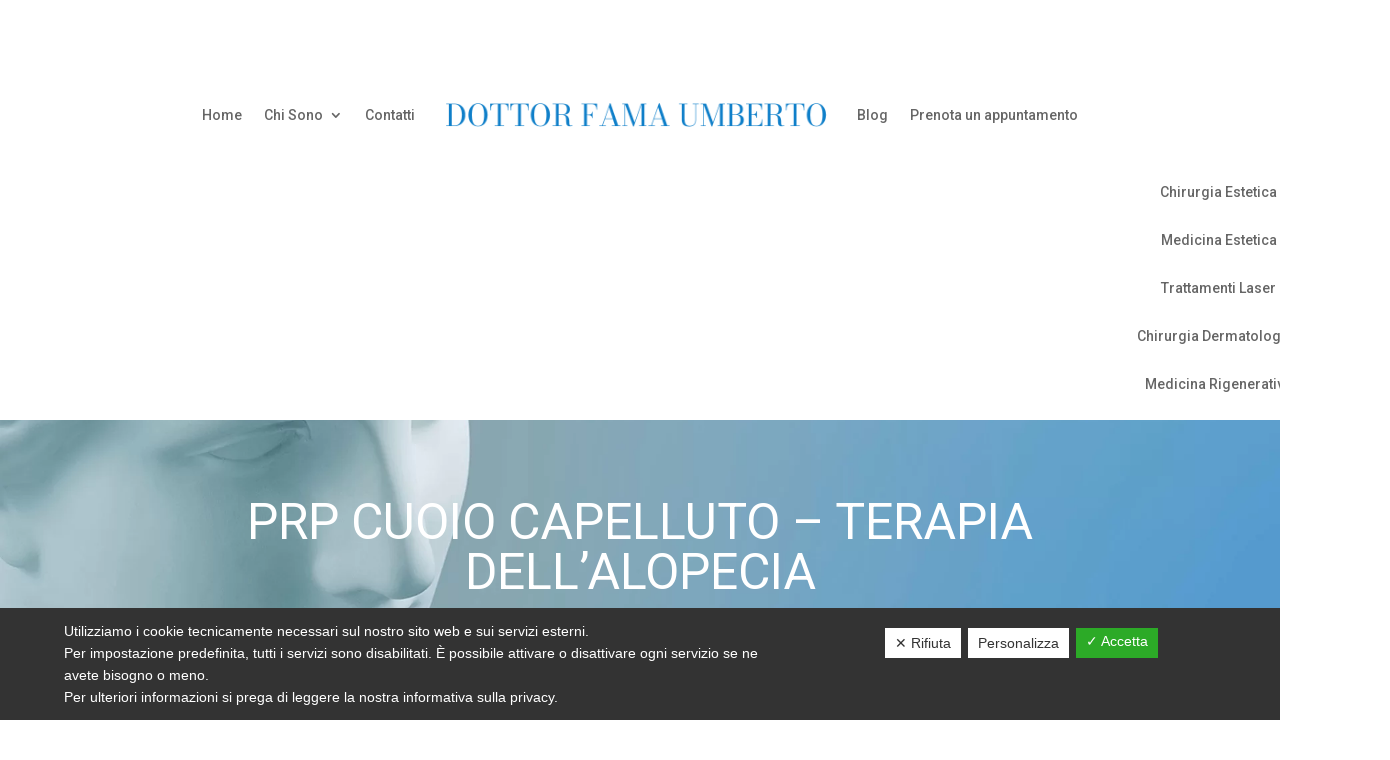

--- FILE ---
content_type: text/html; charset=utf-8
request_url: https://www.google.com/recaptcha/api2/anchor?ar=1&k=6Ldb9VgaAAAAACu2XipFWAUFFEkFLWRHzGEpA80i&co=aHR0cHM6Ly93d3cuZG90dG9yZmFtYXVtYmVydG8uaXQ6NDQz&hl=en&v=7gg7H51Q-naNfhmCP3_R47ho&size=invisible&anchor-ms=20000&execute-ms=30000&cb=3tbfvqkjjubj
body_size: 48204
content:
<!DOCTYPE HTML><html dir="ltr" lang="en"><head><meta http-equiv="Content-Type" content="text/html; charset=UTF-8">
<meta http-equiv="X-UA-Compatible" content="IE=edge">
<title>reCAPTCHA</title>
<style type="text/css">
/* cyrillic-ext */
@font-face {
  font-family: 'Roboto';
  font-style: normal;
  font-weight: 400;
  font-stretch: 100%;
  src: url(//fonts.gstatic.com/s/roboto/v48/KFO7CnqEu92Fr1ME7kSn66aGLdTylUAMa3GUBHMdazTgWw.woff2) format('woff2');
  unicode-range: U+0460-052F, U+1C80-1C8A, U+20B4, U+2DE0-2DFF, U+A640-A69F, U+FE2E-FE2F;
}
/* cyrillic */
@font-face {
  font-family: 'Roboto';
  font-style: normal;
  font-weight: 400;
  font-stretch: 100%;
  src: url(//fonts.gstatic.com/s/roboto/v48/KFO7CnqEu92Fr1ME7kSn66aGLdTylUAMa3iUBHMdazTgWw.woff2) format('woff2');
  unicode-range: U+0301, U+0400-045F, U+0490-0491, U+04B0-04B1, U+2116;
}
/* greek-ext */
@font-face {
  font-family: 'Roboto';
  font-style: normal;
  font-weight: 400;
  font-stretch: 100%;
  src: url(//fonts.gstatic.com/s/roboto/v48/KFO7CnqEu92Fr1ME7kSn66aGLdTylUAMa3CUBHMdazTgWw.woff2) format('woff2');
  unicode-range: U+1F00-1FFF;
}
/* greek */
@font-face {
  font-family: 'Roboto';
  font-style: normal;
  font-weight: 400;
  font-stretch: 100%;
  src: url(//fonts.gstatic.com/s/roboto/v48/KFO7CnqEu92Fr1ME7kSn66aGLdTylUAMa3-UBHMdazTgWw.woff2) format('woff2');
  unicode-range: U+0370-0377, U+037A-037F, U+0384-038A, U+038C, U+038E-03A1, U+03A3-03FF;
}
/* math */
@font-face {
  font-family: 'Roboto';
  font-style: normal;
  font-weight: 400;
  font-stretch: 100%;
  src: url(//fonts.gstatic.com/s/roboto/v48/KFO7CnqEu92Fr1ME7kSn66aGLdTylUAMawCUBHMdazTgWw.woff2) format('woff2');
  unicode-range: U+0302-0303, U+0305, U+0307-0308, U+0310, U+0312, U+0315, U+031A, U+0326-0327, U+032C, U+032F-0330, U+0332-0333, U+0338, U+033A, U+0346, U+034D, U+0391-03A1, U+03A3-03A9, U+03B1-03C9, U+03D1, U+03D5-03D6, U+03F0-03F1, U+03F4-03F5, U+2016-2017, U+2034-2038, U+203C, U+2040, U+2043, U+2047, U+2050, U+2057, U+205F, U+2070-2071, U+2074-208E, U+2090-209C, U+20D0-20DC, U+20E1, U+20E5-20EF, U+2100-2112, U+2114-2115, U+2117-2121, U+2123-214F, U+2190, U+2192, U+2194-21AE, U+21B0-21E5, U+21F1-21F2, U+21F4-2211, U+2213-2214, U+2216-22FF, U+2308-230B, U+2310, U+2319, U+231C-2321, U+2336-237A, U+237C, U+2395, U+239B-23B7, U+23D0, U+23DC-23E1, U+2474-2475, U+25AF, U+25B3, U+25B7, U+25BD, U+25C1, U+25CA, U+25CC, U+25FB, U+266D-266F, U+27C0-27FF, U+2900-2AFF, U+2B0E-2B11, U+2B30-2B4C, U+2BFE, U+3030, U+FF5B, U+FF5D, U+1D400-1D7FF, U+1EE00-1EEFF;
}
/* symbols */
@font-face {
  font-family: 'Roboto';
  font-style: normal;
  font-weight: 400;
  font-stretch: 100%;
  src: url(//fonts.gstatic.com/s/roboto/v48/KFO7CnqEu92Fr1ME7kSn66aGLdTylUAMaxKUBHMdazTgWw.woff2) format('woff2');
  unicode-range: U+0001-000C, U+000E-001F, U+007F-009F, U+20DD-20E0, U+20E2-20E4, U+2150-218F, U+2190, U+2192, U+2194-2199, U+21AF, U+21E6-21F0, U+21F3, U+2218-2219, U+2299, U+22C4-22C6, U+2300-243F, U+2440-244A, U+2460-24FF, U+25A0-27BF, U+2800-28FF, U+2921-2922, U+2981, U+29BF, U+29EB, U+2B00-2BFF, U+4DC0-4DFF, U+FFF9-FFFB, U+10140-1018E, U+10190-1019C, U+101A0, U+101D0-101FD, U+102E0-102FB, U+10E60-10E7E, U+1D2C0-1D2D3, U+1D2E0-1D37F, U+1F000-1F0FF, U+1F100-1F1AD, U+1F1E6-1F1FF, U+1F30D-1F30F, U+1F315, U+1F31C, U+1F31E, U+1F320-1F32C, U+1F336, U+1F378, U+1F37D, U+1F382, U+1F393-1F39F, U+1F3A7-1F3A8, U+1F3AC-1F3AF, U+1F3C2, U+1F3C4-1F3C6, U+1F3CA-1F3CE, U+1F3D4-1F3E0, U+1F3ED, U+1F3F1-1F3F3, U+1F3F5-1F3F7, U+1F408, U+1F415, U+1F41F, U+1F426, U+1F43F, U+1F441-1F442, U+1F444, U+1F446-1F449, U+1F44C-1F44E, U+1F453, U+1F46A, U+1F47D, U+1F4A3, U+1F4B0, U+1F4B3, U+1F4B9, U+1F4BB, U+1F4BF, U+1F4C8-1F4CB, U+1F4D6, U+1F4DA, U+1F4DF, U+1F4E3-1F4E6, U+1F4EA-1F4ED, U+1F4F7, U+1F4F9-1F4FB, U+1F4FD-1F4FE, U+1F503, U+1F507-1F50B, U+1F50D, U+1F512-1F513, U+1F53E-1F54A, U+1F54F-1F5FA, U+1F610, U+1F650-1F67F, U+1F687, U+1F68D, U+1F691, U+1F694, U+1F698, U+1F6AD, U+1F6B2, U+1F6B9-1F6BA, U+1F6BC, U+1F6C6-1F6CF, U+1F6D3-1F6D7, U+1F6E0-1F6EA, U+1F6F0-1F6F3, U+1F6F7-1F6FC, U+1F700-1F7FF, U+1F800-1F80B, U+1F810-1F847, U+1F850-1F859, U+1F860-1F887, U+1F890-1F8AD, U+1F8B0-1F8BB, U+1F8C0-1F8C1, U+1F900-1F90B, U+1F93B, U+1F946, U+1F984, U+1F996, U+1F9E9, U+1FA00-1FA6F, U+1FA70-1FA7C, U+1FA80-1FA89, U+1FA8F-1FAC6, U+1FACE-1FADC, U+1FADF-1FAE9, U+1FAF0-1FAF8, U+1FB00-1FBFF;
}
/* vietnamese */
@font-face {
  font-family: 'Roboto';
  font-style: normal;
  font-weight: 400;
  font-stretch: 100%;
  src: url(//fonts.gstatic.com/s/roboto/v48/KFO7CnqEu92Fr1ME7kSn66aGLdTylUAMa3OUBHMdazTgWw.woff2) format('woff2');
  unicode-range: U+0102-0103, U+0110-0111, U+0128-0129, U+0168-0169, U+01A0-01A1, U+01AF-01B0, U+0300-0301, U+0303-0304, U+0308-0309, U+0323, U+0329, U+1EA0-1EF9, U+20AB;
}
/* latin-ext */
@font-face {
  font-family: 'Roboto';
  font-style: normal;
  font-weight: 400;
  font-stretch: 100%;
  src: url(//fonts.gstatic.com/s/roboto/v48/KFO7CnqEu92Fr1ME7kSn66aGLdTylUAMa3KUBHMdazTgWw.woff2) format('woff2');
  unicode-range: U+0100-02BA, U+02BD-02C5, U+02C7-02CC, U+02CE-02D7, U+02DD-02FF, U+0304, U+0308, U+0329, U+1D00-1DBF, U+1E00-1E9F, U+1EF2-1EFF, U+2020, U+20A0-20AB, U+20AD-20C0, U+2113, U+2C60-2C7F, U+A720-A7FF;
}
/* latin */
@font-face {
  font-family: 'Roboto';
  font-style: normal;
  font-weight: 400;
  font-stretch: 100%;
  src: url(//fonts.gstatic.com/s/roboto/v48/KFO7CnqEu92Fr1ME7kSn66aGLdTylUAMa3yUBHMdazQ.woff2) format('woff2');
  unicode-range: U+0000-00FF, U+0131, U+0152-0153, U+02BB-02BC, U+02C6, U+02DA, U+02DC, U+0304, U+0308, U+0329, U+2000-206F, U+20AC, U+2122, U+2191, U+2193, U+2212, U+2215, U+FEFF, U+FFFD;
}
/* cyrillic-ext */
@font-face {
  font-family: 'Roboto';
  font-style: normal;
  font-weight: 500;
  font-stretch: 100%;
  src: url(//fonts.gstatic.com/s/roboto/v48/KFO7CnqEu92Fr1ME7kSn66aGLdTylUAMa3GUBHMdazTgWw.woff2) format('woff2');
  unicode-range: U+0460-052F, U+1C80-1C8A, U+20B4, U+2DE0-2DFF, U+A640-A69F, U+FE2E-FE2F;
}
/* cyrillic */
@font-face {
  font-family: 'Roboto';
  font-style: normal;
  font-weight: 500;
  font-stretch: 100%;
  src: url(//fonts.gstatic.com/s/roboto/v48/KFO7CnqEu92Fr1ME7kSn66aGLdTylUAMa3iUBHMdazTgWw.woff2) format('woff2');
  unicode-range: U+0301, U+0400-045F, U+0490-0491, U+04B0-04B1, U+2116;
}
/* greek-ext */
@font-face {
  font-family: 'Roboto';
  font-style: normal;
  font-weight: 500;
  font-stretch: 100%;
  src: url(//fonts.gstatic.com/s/roboto/v48/KFO7CnqEu92Fr1ME7kSn66aGLdTylUAMa3CUBHMdazTgWw.woff2) format('woff2');
  unicode-range: U+1F00-1FFF;
}
/* greek */
@font-face {
  font-family: 'Roboto';
  font-style: normal;
  font-weight: 500;
  font-stretch: 100%;
  src: url(//fonts.gstatic.com/s/roboto/v48/KFO7CnqEu92Fr1ME7kSn66aGLdTylUAMa3-UBHMdazTgWw.woff2) format('woff2');
  unicode-range: U+0370-0377, U+037A-037F, U+0384-038A, U+038C, U+038E-03A1, U+03A3-03FF;
}
/* math */
@font-face {
  font-family: 'Roboto';
  font-style: normal;
  font-weight: 500;
  font-stretch: 100%;
  src: url(//fonts.gstatic.com/s/roboto/v48/KFO7CnqEu92Fr1ME7kSn66aGLdTylUAMawCUBHMdazTgWw.woff2) format('woff2');
  unicode-range: U+0302-0303, U+0305, U+0307-0308, U+0310, U+0312, U+0315, U+031A, U+0326-0327, U+032C, U+032F-0330, U+0332-0333, U+0338, U+033A, U+0346, U+034D, U+0391-03A1, U+03A3-03A9, U+03B1-03C9, U+03D1, U+03D5-03D6, U+03F0-03F1, U+03F4-03F5, U+2016-2017, U+2034-2038, U+203C, U+2040, U+2043, U+2047, U+2050, U+2057, U+205F, U+2070-2071, U+2074-208E, U+2090-209C, U+20D0-20DC, U+20E1, U+20E5-20EF, U+2100-2112, U+2114-2115, U+2117-2121, U+2123-214F, U+2190, U+2192, U+2194-21AE, U+21B0-21E5, U+21F1-21F2, U+21F4-2211, U+2213-2214, U+2216-22FF, U+2308-230B, U+2310, U+2319, U+231C-2321, U+2336-237A, U+237C, U+2395, U+239B-23B7, U+23D0, U+23DC-23E1, U+2474-2475, U+25AF, U+25B3, U+25B7, U+25BD, U+25C1, U+25CA, U+25CC, U+25FB, U+266D-266F, U+27C0-27FF, U+2900-2AFF, U+2B0E-2B11, U+2B30-2B4C, U+2BFE, U+3030, U+FF5B, U+FF5D, U+1D400-1D7FF, U+1EE00-1EEFF;
}
/* symbols */
@font-face {
  font-family: 'Roboto';
  font-style: normal;
  font-weight: 500;
  font-stretch: 100%;
  src: url(//fonts.gstatic.com/s/roboto/v48/KFO7CnqEu92Fr1ME7kSn66aGLdTylUAMaxKUBHMdazTgWw.woff2) format('woff2');
  unicode-range: U+0001-000C, U+000E-001F, U+007F-009F, U+20DD-20E0, U+20E2-20E4, U+2150-218F, U+2190, U+2192, U+2194-2199, U+21AF, U+21E6-21F0, U+21F3, U+2218-2219, U+2299, U+22C4-22C6, U+2300-243F, U+2440-244A, U+2460-24FF, U+25A0-27BF, U+2800-28FF, U+2921-2922, U+2981, U+29BF, U+29EB, U+2B00-2BFF, U+4DC0-4DFF, U+FFF9-FFFB, U+10140-1018E, U+10190-1019C, U+101A0, U+101D0-101FD, U+102E0-102FB, U+10E60-10E7E, U+1D2C0-1D2D3, U+1D2E0-1D37F, U+1F000-1F0FF, U+1F100-1F1AD, U+1F1E6-1F1FF, U+1F30D-1F30F, U+1F315, U+1F31C, U+1F31E, U+1F320-1F32C, U+1F336, U+1F378, U+1F37D, U+1F382, U+1F393-1F39F, U+1F3A7-1F3A8, U+1F3AC-1F3AF, U+1F3C2, U+1F3C4-1F3C6, U+1F3CA-1F3CE, U+1F3D4-1F3E0, U+1F3ED, U+1F3F1-1F3F3, U+1F3F5-1F3F7, U+1F408, U+1F415, U+1F41F, U+1F426, U+1F43F, U+1F441-1F442, U+1F444, U+1F446-1F449, U+1F44C-1F44E, U+1F453, U+1F46A, U+1F47D, U+1F4A3, U+1F4B0, U+1F4B3, U+1F4B9, U+1F4BB, U+1F4BF, U+1F4C8-1F4CB, U+1F4D6, U+1F4DA, U+1F4DF, U+1F4E3-1F4E6, U+1F4EA-1F4ED, U+1F4F7, U+1F4F9-1F4FB, U+1F4FD-1F4FE, U+1F503, U+1F507-1F50B, U+1F50D, U+1F512-1F513, U+1F53E-1F54A, U+1F54F-1F5FA, U+1F610, U+1F650-1F67F, U+1F687, U+1F68D, U+1F691, U+1F694, U+1F698, U+1F6AD, U+1F6B2, U+1F6B9-1F6BA, U+1F6BC, U+1F6C6-1F6CF, U+1F6D3-1F6D7, U+1F6E0-1F6EA, U+1F6F0-1F6F3, U+1F6F7-1F6FC, U+1F700-1F7FF, U+1F800-1F80B, U+1F810-1F847, U+1F850-1F859, U+1F860-1F887, U+1F890-1F8AD, U+1F8B0-1F8BB, U+1F8C0-1F8C1, U+1F900-1F90B, U+1F93B, U+1F946, U+1F984, U+1F996, U+1F9E9, U+1FA00-1FA6F, U+1FA70-1FA7C, U+1FA80-1FA89, U+1FA8F-1FAC6, U+1FACE-1FADC, U+1FADF-1FAE9, U+1FAF0-1FAF8, U+1FB00-1FBFF;
}
/* vietnamese */
@font-face {
  font-family: 'Roboto';
  font-style: normal;
  font-weight: 500;
  font-stretch: 100%;
  src: url(//fonts.gstatic.com/s/roboto/v48/KFO7CnqEu92Fr1ME7kSn66aGLdTylUAMa3OUBHMdazTgWw.woff2) format('woff2');
  unicode-range: U+0102-0103, U+0110-0111, U+0128-0129, U+0168-0169, U+01A0-01A1, U+01AF-01B0, U+0300-0301, U+0303-0304, U+0308-0309, U+0323, U+0329, U+1EA0-1EF9, U+20AB;
}
/* latin-ext */
@font-face {
  font-family: 'Roboto';
  font-style: normal;
  font-weight: 500;
  font-stretch: 100%;
  src: url(//fonts.gstatic.com/s/roboto/v48/KFO7CnqEu92Fr1ME7kSn66aGLdTylUAMa3KUBHMdazTgWw.woff2) format('woff2');
  unicode-range: U+0100-02BA, U+02BD-02C5, U+02C7-02CC, U+02CE-02D7, U+02DD-02FF, U+0304, U+0308, U+0329, U+1D00-1DBF, U+1E00-1E9F, U+1EF2-1EFF, U+2020, U+20A0-20AB, U+20AD-20C0, U+2113, U+2C60-2C7F, U+A720-A7FF;
}
/* latin */
@font-face {
  font-family: 'Roboto';
  font-style: normal;
  font-weight: 500;
  font-stretch: 100%;
  src: url(//fonts.gstatic.com/s/roboto/v48/KFO7CnqEu92Fr1ME7kSn66aGLdTylUAMa3yUBHMdazQ.woff2) format('woff2');
  unicode-range: U+0000-00FF, U+0131, U+0152-0153, U+02BB-02BC, U+02C6, U+02DA, U+02DC, U+0304, U+0308, U+0329, U+2000-206F, U+20AC, U+2122, U+2191, U+2193, U+2212, U+2215, U+FEFF, U+FFFD;
}
/* cyrillic-ext */
@font-face {
  font-family: 'Roboto';
  font-style: normal;
  font-weight: 900;
  font-stretch: 100%;
  src: url(//fonts.gstatic.com/s/roboto/v48/KFO7CnqEu92Fr1ME7kSn66aGLdTylUAMa3GUBHMdazTgWw.woff2) format('woff2');
  unicode-range: U+0460-052F, U+1C80-1C8A, U+20B4, U+2DE0-2DFF, U+A640-A69F, U+FE2E-FE2F;
}
/* cyrillic */
@font-face {
  font-family: 'Roboto';
  font-style: normal;
  font-weight: 900;
  font-stretch: 100%;
  src: url(//fonts.gstatic.com/s/roboto/v48/KFO7CnqEu92Fr1ME7kSn66aGLdTylUAMa3iUBHMdazTgWw.woff2) format('woff2');
  unicode-range: U+0301, U+0400-045F, U+0490-0491, U+04B0-04B1, U+2116;
}
/* greek-ext */
@font-face {
  font-family: 'Roboto';
  font-style: normal;
  font-weight: 900;
  font-stretch: 100%;
  src: url(//fonts.gstatic.com/s/roboto/v48/KFO7CnqEu92Fr1ME7kSn66aGLdTylUAMa3CUBHMdazTgWw.woff2) format('woff2');
  unicode-range: U+1F00-1FFF;
}
/* greek */
@font-face {
  font-family: 'Roboto';
  font-style: normal;
  font-weight: 900;
  font-stretch: 100%;
  src: url(//fonts.gstatic.com/s/roboto/v48/KFO7CnqEu92Fr1ME7kSn66aGLdTylUAMa3-UBHMdazTgWw.woff2) format('woff2');
  unicode-range: U+0370-0377, U+037A-037F, U+0384-038A, U+038C, U+038E-03A1, U+03A3-03FF;
}
/* math */
@font-face {
  font-family: 'Roboto';
  font-style: normal;
  font-weight: 900;
  font-stretch: 100%;
  src: url(//fonts.gstatic.com/s/roboto/v48/KFO7CnqEu92Fr1ME7kSn66aGLdTylUAMawCUBHMdazTgWw.woff2) format('woff2');
  unicode-range: U+0302-0303, U+0305, U+0307-0308, U+0310, U+0312, U+0315, U+031A, U+0326-0327, U+032C, U+032F-0330, U+0332-0333, U+0338, U+033A, U+0346, U+034D, U+0391-03A1, U+03A3-03A9, U+03B1-03C9, U+03D1, U+03D5-03D6, U+03F0-03F1, U+03F4-03F5, U+2016-2017, U+2034-2038, U+203C, U+2040, U+2043, U+2047, U+2050, U+2057, U+205F, U+2070-2071, U+2074-208E, U+2090-209C, U+20D0-20DC, U+20E1, U+20E5-20EF, U+2100-2112, U+2114-2115, U+2117-2121, U+2123-214F, U+2190, U+2192, U+2194-21AE, U+21B0-21E5, U+21F1-21F2, U+21F4-2211, U+2213-2214, U+2216-22FF, U+2308-230B, U+2310, U+2319, U+231C-2321, U+2336-237A, U+237C, U+2395, U+239B-23B7, U+23D0, U+23DC-23E1, U+2474-2475, U+25AF, U+25B3, U+25B7, U+25BD, U+25C1, U+25CA, U+25CC, U+25FB, U+266D-266F, U+27C0-27FF, U+2900-2AFF, U+2B0E-2B11, U+2B30-2B4C, U+2BFE, U+3030, U+FF5B, U+FF5D, U+1D400-1D7FF, U+1EE00-1EEFF;
}
/* symbols */
@font-face {
  font-family: 'Roboto';
  font-style: normal;
  font-weight: 900;
  font-stretch: 100%;
  src: url(//fonts.gstatic.com/s/roboto/v48/KFO7CnqEu92Fr1ME7kSn66aGLdTylUAMaxKUBHMdazTgWw.woff2) format('woff2');
  unicode-range: U+0001-000C, U+000E-001F, U+007F-009F, U+20DD-20E0, U+20E2-20E4, U+2150-218F, U+2190, U+2192, U+2194-2199, U+21AF, U+21E6-21F0, U+21F3, U+2218-2219, U+2299, U+22C4-22C6, U+2300-243F, U+2440-244A, U+2460-24FF, U+25A0-27BF, U+2800-28FF, U+2921-2922, U+2981, U+29BF, U+29EB, U+2B00-2BFF, U+4DC0-4DFF, U+FFF9-FFFB, U+10140-1018E, U+10190-1019C, U+101A0, U+101D0-101FD, U+102E0-102FB, U+10E60-10E7E, U+1D2C0-1D2D3, U+1D2E0-1D37F, U+1F000-1F0FF, U+1F100-1F1AD, U+1F1E6-1F1FF, U+1F30D-1F30F, U+1F315, U+1F31C, U+1F31E, U+1F320-1F32C, U+1F336, U+1F378, U+1F37D, U+1F382, U+1F393-1F39F, U+1F3A7-1F3A8, U+1F3AC-1F3AF, U+1F3C2, U+1F3C4-1F3C6, U+1F3CA-1F3CE, U+1F3D4-1F3E0, U+1F3ED, U+1F3F1-1F3F3, U+1F3F5-1F3F7, U+1F408, U+1F415, U+1F41F, U+1F426, U+1F43F, U+1F441-1F442, U+1F444, U+1F446-1F449, U+1F44C-1F44E, U+1F453, U+1F46A, U+1F47D, U+1F4A3, U+1F4B0, U+1F4B3, U+1F4B9, U+1F4BB, U+1F4BF, U+1F4C8-1F4CB, U+1F4D6, U+1F4DA, U+1F4DF, U+1F4E3-1F4E6, U+1F4EA-1F4ED, U+1F4F7, U+1F4F9-1F4FB, U+1F4FD-1F4FE, U+1F503, U+1F507-1F50B, U+1F50D, U+1F512-1F513, U+1F53E-1F54A, U+1F54F-1F5FA, U+1F610, U+1F650-1F67F, U+1F687, U+1F68D, U+1F691, U+1F694, U+1F698, U+1F6AD, U+1F6B2, U+1F6B9-1F6BA, U+1F6BC, U+1F6C6-1F6CF, U+1F6D3-1F6D7, U+1F6E0-1F6EA, U+1F6F0-1F6F3, U+1F6F7-1F6FC, U+1F700-1F7FF, U+1F800-1F80B, U+1F810-1F847, U+1F850-1F859, U+1F860-1F887, U+1F890-1F8AD, U+1F8B0-1F8BB, U+1F8C0-1F8C1, U+1F900-1F90B, U+1F93B, U+1F946, U+1F984, U+1F996, U+1F9E9, U+1FA00-1FA6F, U+1FA70-1FA7C, U+1FA80-1FA89, U+1FA8F-1FAC6, U+1FACE-1FADC, U+1FADF-1FAE9, U+1FAF0-1FAF8, U+1FB00-1FBFF;
}
/* vietnamese */
@font-face {
  font-family: 'Roboto';
  font-style: normal;
  font-weight: 900;
  font-stretch: 100%;
  src: url(//fonts.gstatic.com/s/roboto/v48/KFO7CnqEu92Fr1ME7kSn66aGLdTylUAMa3OUBHMdazTgWw.woff2) format('woff2');
  unicode-range: U+0102-0103, U+0110-0111, U+0128-0129, U+0168-0169, U+01A0-01A1, U+01AF-01B0, U+0300-0301, U+0303-0304, U+0308-0309, U+0323, U+0329, U+1EA0-1EF9, U+20AB;
}
/* latin-ext */
@font-face {
  font-family: 'Roboto';
  font-style: normal;
  font-weight: 900;
  font-stretch: 100%;
  src: url(//fonts.gstatic.com/s/roboto/v48/KFO7CnqEu92Fr1ME7kSn66aGLdTylUAMa3KUBHMdazTgWw.woff2) format('woff2');
  unicode-range: U+0100-02BA, U+02BD-02C5, U+02C7-02CC, U+02CE-02D7, U+02DD-02FF, U+0304, U+0308, U+0329, U+1D00-1DBF, U+1E00-1E9F, U+1EF2-1EFF, U+2020, U+20A0-20AB, U+20AD-20C0, U+2113, U+2C60-2C7F, U+A720-A7FF;
}
/* latin */
@font-face {
  font-family: 'Roboto';
  font-style: normal;
  font-weight: 900;
  font-stretch: 100%;
  src: url(//fonts.gstatic.com/s/roboto/v48/KFO7CnqEu92Fr1ME7kSn66aGLdTylUAMa3yUBHMdazQ.woff2) format('woff2');
  unicode-range: U+0000-00FF, U+0131, U+0152-0153, U+02BB-02BC, U+02C6, U+02DA, U+02DC, U+0304, U+0308, U+0329, U+2000-206F, U+20AC, U+2122, U+2191, U+2193, U+2212, U+2215, U+FEFF, U+FFFD;
}

</style>
<link rel="stylesheet" type="text/css" href="https://www.gstatic.com/recaptcha/releases/7gg7H51Q-naNfhmCP3_R47ho/styles__ltr.css">
<script nonce="YjmVv5h2edYgckXfa4APkA" type="text/javascript">window['__recaptcha_api'] = 'https://www.google.com/recaptcha/api2/';</script>
<script type="text/javascript" src="https://www.gstatic.com/recaptcha/releases/7gg7H51Q-naNfhmCP3_R47ho/recaptcha__en.js" nonce="YjmVv5h2edYgckXfa4APkA">
      
    </script></head>
<body><div id="rc-anchor-alert" class="rc-anchor-alert"></div>
<input type="hidden" id="recaptcha-token" value="[base64]">
<script type="text/javascript" nonce="YjmVv5h2edYgckXfa4APkA">
      recaptcha.anchor.Main.init("[\x22ainput\x22,[\x22bgdata\x22,\x22\x22,\[base64]/[base64]/[base64]/[base64]/[base64]/[base64]/[base64]/[base64]/[base64]/[base64]\\u003d\x22,\[base64]\\u003d\\u003d\x22,\x22w4lcaFbCtDHCgcO4wrrDoR8fag9gwoR4JMKNw7RvUsOgwqlxwoRJX8OuCxVMwrLDnsKEIMO2w4RXaS/[base64]/CoABJwqLDig5IU8KcwodgRsOww77DllnDtsOPwrXDull3NibDlsK8K1HDsWhHKRnDqMOmwoPDucOrwrPCqA3CjMKEJiTClsKPwposw4HDpm5Zw5UeEcKdRMKjwrzDhcKyZk1pw4/DhwY2cCJyRcKcw5pDVMOxwrPCiW7Dqwt8R8O0BhfCmcOnworDpsK6wqfDuUt6QRgifTVnFsKLw6ZHTHHDqMKADcK2YSTCgyvChSTCh8OAw4rCuifDi8KZwqPCoMObEMOXM8OaNlHCp14tc8K2w4bDmMKywpHDvcKvw6F9wq5Lw4DDhcKDVsKKwp/[base64]/CjcOOcTfCnAwhwrfCnHQLwpJUw7bDmcKAw6IJP8O2wpHDqEzDrm7DuMK2MktfacOpw5LDlsKyCWVsw4zCk8KdwqR2L8Oww6XDh0hcw4vDoxc6wofDhyo2wpN9A8K2wrgkw5llW8Oxe2jCgCtdd8K9wq7CkcOAw5LChMO1w6VAZi/CjMOrwo3CgztHQMOGw6ZqZ8OZw5ZxdMOHw5LDkRp8w41IwprCiS9iYcOWwr3DpsOCM8KZwqHDlMK6fsOUwoDChyFpSXEMbRLCu8O7w5F1LMO0BB1Kw6LDvU7Dox7DgE8ZZ8K/w60DUMKLwqUtw6PDjsOZKWzDhsKiZ2vCskXCj8OPBMOqw5LChX8XwpbCj8OOw73DgsK4wpvCrkEzIMO+PFhSw5rCqMK3wqrDrcOWworDusKZwoUjw7l8VcK8w4XCmAMFVFg4w4EHYcKGwpDCv8Kvw6p/[base64]/w6vDhkbCjCnChzPClcOQw4nDj8O0wpQxwpd7eX9/KnxPw7bDrG3Dk3XChQ/ChcKNA3wyTQlBwr0twpNKTMKAw5BVW3nCi8K6w67CrcKNR8OjRcK8w7fCm8KWwpPDpyDCk8Oow4jDpMK/AF4pwqbCnsOFwpfCjQFOw4/DscKjwoXCti0Gw4gdIsKOVh7ClMK/w7csacOOD2HDil9UP1hcRsKRw5RpcBTDo2DDgCByOg45U2zCm8OowpLCpizCgycDe15Owqw/EF8zwqPDg8KEwqlcwqpSw7TDlMKywpYnw4Yvwo3DgwrDqQ/CgMKCwovDoz7CjTnChMOawpkrwrh+wppFFMKOwonDsg0FXMKgw6wmb8OtFsOUbcK7WFJuPMKpJcKeTF8XFX8Sw5s3w7bDiGZkY8K9Jh8Cw6dfZXjCtRnCssORwpsswqTDrcKrwo/Du3fDuX0nwpYhQ8Kuw6BXw7zCh8OjH8OPwqbCmBpYwqxJEsKvwrI4QFhOw47DjsKdX8Kew4Y9HX/Cu8OPNcKuw6jChcK4w5BVUMOZw7LCm8KsaMKafQHDp8OowozCpSbDsCXCs8K8wobCncOzWcKFwpjCoMONblXCvHrDowHCmMO6wp1qwo/DjQwEw7JRwqhwTMKawo7ChC7DpsKHE8KINxp6F8KVFyXCucOOHxkxLcObAMKaw5JKwr/CjQx+NsKCwqgoTgTDt8Kvw5jDscKWwpxWw4TCsUwSRcKfw65CVhTDj8KuQcKjwqzDtMOOQsOHQ8KMwodyYVQzwq/DlAggWsODwo/ClBk2VcKcwpBEwqwuDhYQwplPEBI8wphGwqoTexpAwrDDrMOewo48wp5HNhzDgMOlMiPDisKpB8O5wqbDsh0jd8KiwqVpwpE0w6FOwqkpAWPDsyzDpcKbKsOiw4I4S8KGwoXCpsOjwpgwwo4Caj48wqXDlMOTLgZuXyDClsOgw4kbw4QeSlM/[base64]/ChXsbVsK7F0XCrBtMw7E1w4omwqTCtX05wqEDwqPDvsKOwpoYw4fDlcKkMhtbD8KTXcOiM8Klwp3CsHTCtxHCni8Kwr3Ch2TDo2c1YcKgw7jCvcKFw6DCtMObw5nDtsOMasKZwojDgFHDoj/DicOWU8OxFsKAOi10w7jDk3LDi8OUFsOrb8KRJjN1ZcORWMODXg7DtSphRsKOw5nDmsOew5zCg00sw656w6oMw5F3wr3ClGnDjjJWw53DmwXCnMOpWRI8w6NSw40xwpAmIcKDwpkxQcKVwqrCh8KhXMK/dCBGwrHCpcKaOgRxDHfDu8Ovw5zCnRbDmBzCsMK8DzfDicOVw7XCqA9FUsOGwrR8E3MRTsOuwpHDlk/DsnQZwqpwZ8KYSmJDwrzDnsOSR2AdQATDsMKnSXjCl3HCmcKRdcKFAWUlwqNKc8KqwpDCnw9OIMKpOcKOPGTChsOhwrJZw6LDmmTDisKfw7USWjJEwpDDjsOsw7oyw5lCZcOOYRgywojChcKdYXLDki7DpAsGRsOlw6B2K8ODdXpMw7PDjDZmTMKsTMOIwr/ChMOlEsKpwo7DvUbCv8OfKWwHUE4QfFXDtzDDgsKvGMOIJMO0RWfDtT8rQRAnNsOTw69yw5TDgRETJG5jGcOzwq5ZXUlrUGhMw5RKwoUpfCdCAMKpwphVwqsXHFl+BQt7cz/DrsONOXdQwrrCgMKMdMKbGArCnAzCvUoMFifDpcKBA8Kde8O2wpjDu03DpBZcw5nDlw3CncKTwrcmdcOJw7EIwoUXwrHDosOPw6rDlsOFG8OLMAchRMKNB1gKacKjw4DDrW/Ck8OZwq/DjcOaLjHDqxtpVcOJCQ/CocOiMMOFSEfCgMOLesKAW8Oawr7Doloyw50pw4bDosO5wop4OATDmMOUw7kpEBBpw5lwNsOxPBXDt8OCTV94w5zCrkpOM8ODfTfDpcOWw5HCtwrCvlfDssOMw7/Cp3pXS8K3BDrCkXfDvcO0w5Z4wq/CvMOZwqpUFXHDhyBAwqAcScOiaXRoVMK2wqsKdcO/wqfCosOvP1jDocO4w6rCkCPDocKVw7zDssKww4cUwrdvS0dSw5HCpBJeV8K/w6DDicKuR8O6worDr8KqwpNoRVN5G8O/OsKDw508J8OKNsKTCcOswpLDt1zCglHDhsKcwq7CnsKfwqJ6ZMKowrPDlX8sPTPDlAAqwqY/wo83wpjCik/CsMOCw6HDgVNOwrzCgsO2I3/CsMOMw4sHwq7CgR1Nw79pwrkqw7Jkw7HDgcOxUMOtwrkvwqhbF8KaEcOcci/[base64]/CvcKEw7Uew7bDv2XCp8OawqfDncKGwqkwRiPCkGgvb8OwDsOtRcKmYcKpc8Kqw58dBVDDhsOxV8OIRzpiHsKQw7wTw47CocK1w6Uew7zDm8Oew5vDjmBZSwNqRARIATbDr8OSw57Cg8OXazVcBRnCgMKQfmRKw4N/[base64]/eHDDq8KHCsOhw4fCmTJyf3ZIY8KRJcKRNDvDrsOjFcOPw6J5dcK/wotpXMKHwq01emzCuMKkwo/CrMOhwqYrUgVRwqbDhkkvd1fCkRgOwoRYwpXDpFBawqM3FHpqw4dnw4nDk8K2wobCnnNkwqoOL8Kiw4MBCcKqwrzChcKsQsKiw78KZ2ULw6LDlsOLcRzDr8Kww4Vaw4XDnl8awoFqdsKvwo7CmcK+Y8KyGSzCgylASXbCosKOFXnDg0HCoMK8w77DqcOZw4Q9cB/[base64]/ClgvDgBxtw7DCti92JXvCrcOkB8OBw6Y0wrg9TMOBwqLCqsOlQQ7DunRFwq/Crj/DogM9wplZw7bCjXQjbRgdw5zDmENJwr3DmsKnw78xwrwHw5XCgsK4dzEgDRPCm1RSX8KEBsOXRW/Cv8OVaX9+w7vDvsOfw6TCnGXDncKqQUMUwrZRwpPCkmvDssOlwoDDucKWwpDDm8KYwpBHQMKSIVhvwpYaUkpsw5ojwq3CjMOow4VVJcKOSsOmBMKYM0nCpkjDny44w4jCscKwZy8+ekrCnzIaA0XDjcK2RTnCrS/DsWfDpXIpw6g9QSHChsO4X8KEw5TCrcKww77Csk8JBsKDaxPDqcKzw5rCuw/Cvl3Cu8OCVcKabsKhw7UGwqrCtiU9E3ZAwrpHwo4qfWFYZnBBw6Asw7Jqw43Dk3MYJV/Cl8KLw5lyw4hDw6TCu8KYwobDr8K0Z8OQWgFZwr5wwpE+w5kqw6oHwqPDsR3CpHHCu8KMw6trFBBjwp/[base64]/DgjHDn8O7H8OdWy/Dq8KDwpVAOyVww5fCo8KXfQzDlRhYw5bDjMKWwonCosKMR8KRXxx8Wyp2wosewppIw5N7wq7ClmbDoX3CvApvw6/Do1Yqw6YnbE5zw5nCk3TDkMK6FSxxDU3Dk0fDrMKvEnbDgcO5w7xqIhoMw7YCCMKgLMKCw5Bzw6R3F8OIVcK5w4pWwq/CpBTCj8Kawq53a8Ouw5ANU3/[base64]/CmEDCmcKIFVLCmljCmjBAwpHDrRLCisOxwqvChjsFZMK7TsKzwq5aF8Kpw61MDsKKwqPCt15kdgtgHXHDmwM6w5AQelo9WQMmw7UMwqrDpCEyNMOgbRjDkyXDiF/[base64]/Dln7Dh1A7w7NxAsKPfiQEw4LCvjBeUU/Cp1ctwqPCjmXDlcKtw43Cq1kWw7bCrx83woDCocO2wrLDs8KCNC/CtMOzNTAvwpsowoltwrXDil7ClArDmHNoBsKrwpIvdMKOwqVxAwXDo8KXLF1+IcKGw5bCuVnCtycIDXBowpTCrcOYZ8Oww79pwo5TwqkEw6RCKsKiw7bCqMO1BwnDl8OMwo/Ct8OMNGXCkMKFw7/CsEjCiEfDh8O8WzQORMKzw5NAwonDtxnDlMOhNcKAejLDlynDiMKHLcOiFRQJw6oVLcO4w48MVsOgLAx8woPDjMOCw6dbw6w6NnnDilJ/wrzDpsKVwobDgMKvwpdtHzvDr8KiKk0LwpXCksKfCSoPFsOHwpXCpRfDg8ODQmkHwrbCtMKeO8OvbVHCg8Oawr3DncK/w67Do2t8w71+VRVUw4N6UlAUFk7DlsOxKXLDs1DCq3nCk8ODWUTDhsKFEivDh3nCu3wFAMOrwrbCnVbDl2hjN07DpkbDtcKiwrdhIWUIcMKTb8KJwonCncOKJxHDjwHDmcOxLsO7wp7DjsKCT0/Dk1jDrwlvwr7CgcOtA8O8UxZiRUzClMKMHMOkD8K3DG3Cr8K5IsKrQ2zDhz3Dr8K8LcKYwpgowpXChcOswrfDpwoxYn/Du1hqwqrCpMO4MsK/wobDqgfCnsKswp/DpcKcCkHCpMOjJHwdw5kBB3LDo8OKw6PDscO1PF58wr5/w5fDh3xxw4MyKxnCoApcw6rDnX/[base64]/WS7Cmgl8wpoDwrPCgiLCn17DucK6w65SwoDDkk3DlcKxw4/CqH3Dp8OOSMOkw5ZRX23CpMKKTCYbwr9Mw6fCucKBwrrDlcO1b8K8wrl5TibDnMOYecO4ecOQasO1w7zCuwnCmsOAw4rDuVZmBUoFw75GSgnCjMO3PnZpA15Fw6lAw7fCvMOgIB3DgsO6Dk7DpMOcw5HCq0jCqsKQSMKBdMKqwoNXwpFvw7/DkCHCsFvCpcKSw6VHcncnOcKAwqrDpnDDq8KgOTXCpFszwqXCsMOfw5QZwrvCt8KTwqrDjA/Djms5XzzCvho5L8KKUsOHwqE3UsKPQMK3HEUWw7DCrsO+P0vCosKWwqIPYnTCvcOAw7tmwpcDAMORD8K4TRbChX06N8KMw4nDkE50C8OaQcO2wrFxasOVwpIwXEg3wr0XDkbDr8KHw6oeWVXDvWlkeQ/DtztYFcKHwqPDolF/w57ChcKJw7QlVcKWw7rDosKxDMO2w5nCgB7ClUh5UsK/wrsnw514NMKtwqISYsKNw43ChXZTAT3DqyhJaS8rw4HCj3/DmcKAw4TDkS1IO8KqSzvCpQnDugnDiQfDjjDCjcO8wqvDhhAhw5FICsKew6rDvWrDmcKdUMKGw57CpCwDMFLDi8OEwr/DhFcgaVDDn8KjUsKSw4olwqjDisKoW1XCt0bDkCLCocKUwp7DtFxlfsOmNsOKWsOEw5NcwrLCnEnDpcOuw5UjJsKCYsKDXsKQXcK+w6Jbw6Bzw6F+UsOhwrjClcKHw45ywpvDusO5w79wwpIawrUgw43Dn0RLw4EcwrjDpcKRwp7DpzPCq1jCkQXDnR/Dl8OVwofDk8OXwrF7Oz0LAlcyR3XCgwDCvcO1w7bDvcK1T8K3wq9nNibDjlAiVT7Ds1BPbcOJM8KzfmjCkn/[base64]/DiAXCscK7bR4JVid/wrxpMwsvwoc2wqdhX8KnMcORw7I8KlfDlRbDu3rDpcOcw4RbJxMBwpLCtsKCcMOSesKPwoXCtsOCFnBZNGjCkVDCkMKHbMOrbMKMMmXCgsKkasO1esKhJ8Otw6XDkQ/Do1kAM8O0w7TCrkbCtHhMwozDosOjw5zCuMKRAGHCs8Krwogbw4XDp8Oxw53DqULDkcKBwrXDpxLDtMK+w7jDpC/Dm8K2bQjCm8KUwpbCt1bDnRLCqg0sw61wF8ORccO2wpjCoxvCgcOLw5lPX8KQw6fCtMKeZzYvwqLDunDCssKywoRqw6wRFcKLPcO9WsOQZC0cwotmV8KTwq/[base64]/DgcKkw7vDpcOxworDtsOGDsOrw5LCgiPDiD/DnAQhw7x/[base64]/DnMO9R3USwr02woBed8KTXsKqcMOoREtsXsKubgTDv8OXGcKEWAdTwr/[base64]/CrApja2A4TiFAaMObKCDCvg7DksKTwpXDhcOFwrgmw6LDr1FiwqBcw6XDmsOBdEgiJMKEJ8OVYMOTw6LDjMOMw4bDimXDqjwmKsOuN8OlU8KaHsKsw4fDl3VPwq/Dlms6woQQw41Zw73Dj8KUw6PDmF3ColfChsOgNj/ClirCn8OPcX17w61/w67DvsOSw4ICHSbCicObHRBJSE1gNMOLwq5Gwr04LzZ4w4hdwo/CtsOMw5rDlcOvwoBmd8Klw4lfw7LDlsKEw65mG8OERyrDkMO5wqdHNsK9wrfCmMO+b8KHwr1Gw5hDwqtkwobDnsOcw5cow5HDl0zDlGw1wrLDp0DCtyV6V2zCoV7DiMOaw4/ChljCjMKxw6XDvkfDksOFVcOXw53CsMOjejFOwovDtsOtfHfDmXBcw4jCpFFZwp1QCVnDqUVsw4kcBw/DuRbDoTPDt1F1OkQcAMO/[base64]/YMOZYlUowrfCk8KgMMK+XChkFsOWNDzDlcOHw7l+XwHDoXzCvRPCmMOOw7nDtivCvAHDqcOuwo0nw65xwoA/wpTCmMKTwrTCpx5Bw7VRQm3Dg8KDwqxAd1s7UUtpE2HDkMOOcQMEIyZle8OFLMKCUMK9fz/ChMObGTbDlcKRfMKVw6/DujhLUjYmwqp6d8OHw6zClm9/AsK+KiXDg8OIwpNYw7I8LMOoDxfDmyjCowgXw4l4w7/DnsKUw4nCu3w6IEZpf8OPG8OnCMOlw77DggJAwrjDmMOAeSgdeMO9TsOkwofDsMO4djPDqcKbwp4Qw60gWQjDh8KXfhHCvTF9w4TDmMKGS8KLwqjCgXkiw5TDo8KIJMO8ccOOwqBxd3zDgitocVYYw4TCqzkcJsK7w6nChD/DrcOpwoccKinDpkzCvsO/[base64]/[base64]/DhVMAChUYwqrDtMKwTyMKF8OsSsKQw7zCqVfDhMOFMsKWw7pzw5fDtMK5w7/DlQfDgUbDosKfw6bCo3fDpnHDt8O2wps4wrxpwrJEYzYtw4HDscKRw4k5wprDk8ORb8KwwqQRGcOgw4VUJFjDqyB6w419w7kbw7gAw4/[base64]/wrvCjMKfwo9lKsOdeMOFHgTCqMK2enYbwrtUBHYgQGTChsKjwqcBT1FWM8Kbwq/Ctn/Dv8Ksw5pXw7xowqvDiMKMLwMbQsO2dhTCj2zCgcKPw5sFP13CssOAemvDhcOyw7hKw60uwrV0Ai7DksOVKsK7YcKQRyBXwpjDpnRTDxHDgndkMMO9FRxkw5LCtMOuATTCkMKgKcOYw4HCiMOhasONwrENwpXCq8KYLcOVwonDiMKTWMK5Ol/CiDTCuBohU8Ojw7/DvMO8w4hRw5otJcK5w75cF27DsjtGC8OxAMKiWQ8hw4FnXMOkBsKzwozDjMKfwql2ZB/Cj8OywoTCrDTDpi/DlcOHD8KAwo7DoUvDsnnDiETCmVw+wphTZMOVw7rCisOaw4w7wo/[base64]/CksOzw6zCtsKQaW7ChcKqbA0QfcKnasOQdsKywoRDOsKrw4gMMTjCpMKIwqDCvkdqwqbDhBjDilvCqxk9BlYwwp/Cqk/Dn8K3QcK4w4leMMKibsObw4LDgBZ4F0BsJsKHw7UtwoFPwohjw5zDthXCm8Osw44iwo3Crk5KwopHeMKTZE/CusKLwoLDjwHDhcO8wq3CqV8mwohJwrdOw6d5w4hecsOZAkPColnCp8OLJlLCt8K1w7rDvcOdPTR/[base64]/c3MHwrvDnkrCmG/DoCjCkWpTSEQtw7tTw7vDpC7CvGHDlsOKwqcKwo/[base64]/DihZEa0d5w6hZLcKYw4AlJmPDlQTCqMOnw7PCp8K6wp3CscOlKmfDgcKswrnCtHLCgcObCFrClsOKwovDkHjCuxFSwpc8w67DgcORQVxpdXfDlMO+wqDCgcOiV8OxCsOgOsOnJsK2PMOxCh/[base64]/ChMOFwo8Kw5QtH8KiworDvMKEGMK3Q8OcwqDDuTMEwoZhVRpGwpIdwoQSwpsMRmQywpzCkA0OQMOXwqVHw7jCjA7ClzI0fnnDuhjCj8O/wpYswo3CsAvCrMOfwqfDkcKOYzx4w7bDtcKiCcKaw7TDlQrDmEDCnMKswojDqsKxBznDiyXClg7DncKyRMKCZwBZJkI1wqXDvjldw57Cr8OhQcOuwp/Cr2xjw6ROeMK6wqgbDTNOMTfCq2DCkFhtQsOrw7d7TsKowrEuRAbCkGwLw4XCvsKIPMKMWsKZNsOPwoPChMKtw6NRwpBWesOyflDDo2dyw7vDvx/DjxIEw6gZG8O/wrtmwoTDoMK/wqYARwgDw6LCiMOmNi/CucKvXMOaw5ckwoBJL8OcHcKjfsOww6MpZ8OZDy7ClWIxRVgLw6bDvCAtwofDoMKyT8KvasO/woHCosOgKVnDjcO5Dltzw53ClMOCLMKaL1/Di8KJDzHCi8OCwqBrw60xwqDCmsKiA2JVcsK7YXXCmTRMXMOHTRbCtcKqw796fTDDm17Ct3bCvxLDtzEgw7IAw4jCo3zDvSlPLMO4UDo/w43DscKoYELDhW/[base64]/CgsOXw5Y4ZsOjaMOCKyfDh8Oaw7xeOsKkcx46QcO/EnLDryQiw488FcOJBsOUwpZcRDczVMOJNSjDoEJffxTDikDCjTgwQ8K4wqPDrsK1LRE2wpIpw6sVw4pJTA5Jwqo+wpHCtRvDjsKpJUk4CsOUZxMAwrULeFcgCDw/ax4EFMKJUsOJc8KLXgfCpRLDg3RBwporWT03wrXDvcOWw6PDr8KwJ3DDmh8fw6x1w6kTVcKUBgLDqlhxNcOVN8Kdw6zCo8KZVG5/[base64]/Dqy00wplUbEEswrjDgkDCisOfVcOyw47DncKew4LCmkDDj8KkVcKtwooJwqXCl8KVw7zCh8K9TsKlXHwvFsKcAxPDggjDlcKkNcOowp/DmsK8OwVpwqDDlMOIw7YDw7jCuDnDisO0w5HDqcOvw5XCrsOuw6wfNwBnFi/DvzYow45qwr5mBHp8MUnDkcODw4jDpFjCqMOVGTXCtyDCucKgDcKAIHLCr8O4U8KzwphjcX1xQsOiwpZqwqXDtyN2wrTDs8KnaMKOw7QJwocTYsOHBVvCvcKCDcKrJQZpwpjClsOZCcOnwq8+wqJJLz0AwrbCuyEqd8OaF8KJUzIxw4gIwrnCn8K/DsKqw7FoGMKzM8KzQz5bwqzCisKGHsKiF8KEZ8OoT8OOecKUGncZPMKAwrgYwq3CgsKHw4BoLhvCmMOpw4rCrj12MRY+wqbCrX4lw5nDknHDrsKAwowzXQ/CmcKWKRrDpsOzUlPDkVPCg2xRcsK3w63Co8KpwoV/BMKIfsKxwrEVw7LCimV4Y8OtD8OibyMWwqbDi3QUw5Y9MsKRTcO4Gk/[base64]/DsQZ2csOvw7HDhsO5esOWwobDqMKJw4fCnzpdw6VjwpFAw5F3wqzCqg9Ow5NQBFvDqcOlFjfDt0PDvcONPsOPw4pHw5ITN8O1wqTDrMOLEkDClhIcJQjDpjBdwrgfw6DDkmchGmfDmXc+GsO4U0pXw7VpDi5AwrfDr8KWJEg/[base64]/DmsOBQXnDonpAPsKMwowDRCnDqMKOwqUKFRAfP8Otw47DqHXDoMO0woEUY0HCmF5hw5tXwrhgXsOqK0zDl13Dr8K6wqQSw6hsNDzDmsKvYW/[base64]/Dt8KLBn5Bw4XCtxTCkn8uwqvCv8Kcw4g6wpjCnsODPsKwEsKdM8OZwpURHizCj31lOADCssOSextcK8KEwoEdwqM4UsOhw7gWwq5hwrRRBsO6ZMO6wqA6e3g9w6BxwrvDqsOBOsOwNgTCjsOJwoRkwqDCicOZacOIw4fDucKqwrgLw6/Cp8OVGVDDjEZ9wq/DhcOpInRFXcOOGFHDk8Kwwrtgw4XDn8OAwrY0wpvDold4w7dowqYVwrEPYBTDjmTCrU7CjlHClcO6TUnCumVKe8OAcAPCgcOGw6QcAjlDLmhVGsOpw6TCv8OSLW/[base64]/Dr39kw5bCk20jw6rDmz1Uwo4UwoQmwr83wo5xw6wMB8KCwp7DmRLCocO8NcKqWcK4wq3DkiRdf3I0WcOGwpfCmcOSX8OVwolqwoUPIB1uwp/CkXAOw73CtSRgw7HDn29Nw4ASw5bDvhEFwr0Hw7DCs8KrW17DsT53ScO4ZcKVwq7CrMO2dlgKbcO6wr3CoiPClsOJw5zDtsOPJMOvDQsyfw45wpjCqlVuw6LDncKowoQ5wqdXw7bDsSvDhcOCBcKzwq1vKA88OMKvwqURw5bDt8O7w4hqUcKvH8OgGUnDsMOTwq/DhzPCpsOOTsOPTMKDBBwRJywrwrt4w6dkw5HCowDCnw8JMMOSYmvDj0sSBsO7w7PDihtnwpPCoURof0TDgUzDnBQSw59/S8KbaSprwpQCAgc3wrnCsjLDs8O6w7BtdcOjIsOXMMKvw4ckWMKCwq/DtcKjd8K+wrXDg8O3FXfCn8Kkw4Y0RFLCoAzCuCM5HMKhRUUywobCoGrDjcKgJVXCggZJwotxw7bCo8KtwoTDo8K/ZSnDsXTCpcKFwq/ChMO1S8O1w507wqPCisKgKmkFQzsRDcKQwrTCiXLCnmvCrzsQwrMJwoDCs8OLAMK9BxbDlnUXesOnworDtUF2REQOwoXCjw9cw5hRVDnDsBrCoyUGIsKPw4jDgMKsw4Y0A17CosOcwoPCksO5E8OcdsOCbsK/w4rCk13DgD3Do8OVB8KcLinDtSksAMOgwq0hNMOmwrB2N8Krw452wrByCsOWwoDDhsKGWxszw77DrsKDPjTCnXnCt8OKAxnDmTVEAUBxw6vCsWXDngLDmx4hfk/Dgx7ClB9KSxQPw4/[base64]/DtsKiw74YYcOXTcOZCHbCmlA8w7DCiMOEwpBWw7zDtcK2wrjDslM+IMOTwprCt8KWw4t9dcO6RkvCpMOLAQXChMKuX8K2BFlTfFNjw5QYdzRHQMOBb8Kzw57CgMK4w5YFY8K+Y8KYKxZ/K8K0w5LDm0HCil/DrW7ChFczHsKkJcKNw4VRw7M0w654PjrCgMKFVgzDu8KGX8KMw6VFw4hNBsKqw5/CnMOcwq7DuBLDhcKMw4fDosKvbm3DrFM0T8OMwpvDrMKSwoIkBUIRGTDCj3hIwr3ChW0hw7PCiMKyw6XCuMOjw7DDgxbDsMOrwqDDo2/CrVbCicKMDwRuwq9lVE/Cp8OgwpfCqnLDrGDDl8O6FQ9aw742w5s4YiUrW20jfx11E8KjN8OWFcOlwqjCki7CucO0w4dbcDN0PlHCuWs6w4XCj8Ohw77DvFV7wonCpghCwpfCgBB/wqAPSMKnw7Z1BMOswqgyTSJKw57DsnspNEcVJcOOwrBDTgIVPMKYbwfDncKlA07CrcKaQMOgJlDDp8KLw5l/F8KzwrZ0w4DDgE9jw4bCk3zDjgXCv8KDw5nDjgpbC8OQw64mcV/[base64]/[base64]/DsAjCnDPDtS/DuMK/[base64]/ChCwTwqI8w5Uvw5rDjcKwwo5OR8KTHBrDgQLCjjjDhQfDiwMmwp7DiMKGIQw4w4YvWcOew5cBfMOxdEZ4f8OwMMKGQcOzwp/DnWnCk04WJ8OcO1LChsKewpzDh0ltwronOsO/JcORw4fDqjZJw6LCuVpZw6jCrcKcwq7DmsOwwqnCi2PDizAEw4rCkAzDocKFCUQTw7HDl8KSLFrCjsKHw4c2TVjDhljCj8K5worCu0EgwqHCmhHCoMOjw74ywp0Vw5PDuB0oNMKOw5rDqGgBO8OBV8KvB1TDqsKnSBTCocKbw6svwps+YDrDgMOOw7AnEsK/w706dcKdW8KwaMOmOBhDw5AewoZ1w7TDkUHDkQrDocOZw47CosOiMsOSwrHCkC/Du8O+G8OhYkcULwIRZ8K6wp/[base64]/Ck8O0w4zDs8OJAsOpXsOpJsO+AMKVw5lxccOrw5jDvU1mFcOkPMKcasOnNMOOOynCj8KUwp8AczbCgT7DlcOlw5HCux4Lwq9/wpvDgRLDmlBIwp/DkcK7w5zDpWlZw51QEsKGEcOMwr1aSsKhNXUcw5nCryjDjcKJw5I8cMKgCRQqw5cNwroDJWXDlQUlw7gfw6JYw5HCmVPCqC9Gw4rDgiIDCWjCoy5XwqbCpHbDuHHDgsKFXVAvw6HCryDCnTzDj8Kpw5/CjMK9w6hHw4RYPRLDhnl/w5bCiMK1B8K0wqPDg8K8w71VXMOONMKOw7VMw6crCBITR0rDo8OKw4zCoB/CsXnDpxTCjmw6RVwbczHCtMKkckQtw6vCvcK+wpV1P8Owwox8YBHCiH8Ew4bCmMODw57Do0QAYiLCuHN1wr9XD8OewoPCrxrDlMOew4Vawrwew4NNw4sKwrXDt8Otw5nCkcO5NcKHw40fwpTCswIwWcOFLMK3w7nDgsOywo/Du8KbRsOBwqnCqSpMwqJEw49SfhnDtFLDgEQ8eCkow55fI8KmAsKsw6pOD8KPMMONPgoPw7jCtMKEw5rDlRfDox/Dn1Vew7Z1w4JJwrrDknB6woXCkBYxHsKAwphqwpvCm8K8w4M2woclIsKofEzDr0ZsFcK4BywiwqfCgcOvZMOTLVkow7ZbOsKjK8KawrdDw5XCgMOjeRs2w7g+wpnCgg/CpMO7csK5GDjDrMOjwptew7wHwrHDq2bDnGBnw4E/CnnDlCUkG8OGwrrDk30zw5HCuMOwbkxxw6vCnsOaw5nDmMKZdwBIwo9WwoXCqiEcUR7DgSXClsOhwoTCkDhsDcKDI8OMwqbDgV/CsFvDo8KOEEsZw51xFUvDr8KVVMKzw5/DthHCmsK+w6x/ZGVEwp/CsMO8wo5gw4DDkVbCmyHCnU4mw43DjsKzw5XDlMKww4XCiwwow44faMKkKkLDuxbDhUsLwqwBClkgK8KcwpdhAHQCSyXCtg/CoMKgPMKGN1DDtmNtw5Ffw5nDh09Jw6wTWx7CmcK2wr13w6fCj8O6ZXw3wpLDrcKYw5JYMMOQw5h1w7LDhMOiwpsIw4Faw7fCpMOKTyrCkTzCv8OLPF5Qwq4SCHnDs8K3CMKGw7V+wpFhw7LDisK7w7dbwrPCr8Ogw4/[base64]/MVbDgXMowopqwrrCkcOoXcOPw7HCr8K5wr7DoXQrworDjcKFPTPCmsO+w7cldMKtTTNDEsKadMKqw4nDuURyIMOQc8Krw6HCpDbDncOJVsKdfwXCicK5fcOGw7IXAT42d8OAIcOFw7nDpMKIw6g9K8KJUcOjwrtTw4LCl8KPPl/DohE0wqZeEDZfw6PDj2TCgcO3ekJEwqAsNljDvMOewqLCi8O1wonChcKBwrXDriQwwrbCin/ClsKzwo0Ub1bDkMKAwrPCtsKhwrBvwpHDrQ4GTGHCgjvCl1IHcFTCvxcBwrfDuBc0OsK4XF4VJcKxwqXDkcOow5TDrnkpacKYA8KWPcO6w5NyDcKGC8Oiwq/Cj0/CtcOewqh5wobDrxUNBnDCq8O0w5pJXDd8woddwq14acKTw4LDglRJw4ELAAfDtMKhw5BVw7bDtMKiacK4bzlCKAV+W8OUwp3DlsOoQQZAw6Iew4vCssK2w7E0w7rDlDk8wovCmTTCnEfCncKiwrhOwpXCj8Obwpcgw6rDi8Obw5TDlcO2UcOXGGbDr2Qrwo/Cl8K8wqd6wobDq8OOw5AFBh/[base64]/Ct8K2w5LDucKGwr7Do8OZwqdVcMKhwprCuMO7w6saVwbDsEMcEncqw4cBw6BGwqDCvUvCpD8bF1PDhsOGUk/CvSfDt8KWOkfCicOYw4XCiMK6ZGlwLHBQBMKQw6QgLzHCpCVqw6fDhmNWw6kjwrzDgcOiB8OXw5/[base64]/DrsOYwqjCtsO6wocgRcOISMKPUMKTO2rCtsKfCwd9wpDDh30+wpQVeXoKFERXw7fDl8KUw6XDmMOqwqMJw4MzUGI5w4JYKAjCt8ONwo/Di8KAwqXCrx/DqFB1w6/Cm8OUWsOAYx/ColLDn23DuMKbTQNSQXPCoAbDpcK3wqMxU3x3w6HDsz0aa1/CpH7Dnj5TVyDDmcKjUMOpeAtIwpNOJsK3w7U/[base64]/CtCx3w6TDgMKqFW/Dn8KYw59gNsO9CMKbwpLDisOTJcOpZj5zwrYTfcOvRMOlwonChkBbw5swISUawq7CqcKaccObwpQIwofDocONwq7DmD4HOsOzcsOnE0LDpl/CjsKTwqvDs8Olw6vDpcOpB2scwoJ3V3Z9RcO+cjnClcOgdcKlTcKAwqHCtWDDhQoQw4Znw6JgwozDtyNgTsOJwrDDtW0bw6dROcOtwq3CncOOw69bPsKTJgxEwr3DocKFf8O+cMKIFcO3wpoTw4LDhXoBw7BZUxEaw6LCqMO/wobDgjVOXcOSwrHDqsKHasKSBcOoB2cKw6YQwoXCvcK8wpTDhMOvDMOHwoZjwoIiRcK/wrDCvVJdTMOzGMOOwrExFHrDok/DqQfDkW3Dv8Okw419w6jDq8Kmw7BVGWnCoiXDtD5tw4tbUGbCkXbCssK7w5RbX3MHw7bCmcOxw6rCv8KGHgcHwpohwoEbIxhTacKgcB/Ct8OFwqrCuMKOwrLDt8Oaw7DCmWTCj8OgNg/CuwQxOUpbwovDjMOHL8KeHsKxcUHDhcKkw6olGsKINWN9d8K3TMKFUQ3CpTHCncKewrHDnsKuWMOCwqDCr8KHwq/DoREsw7QmwqFMGHM1ZyVGwr3Dg3zCtVTCvybCsxzDvmHDvgvDssODw50bD1fCom5/JMK8woUVwq7DvcK3wrAVw6IIK8OgGMKQw75lA8KGwrbCm8Kyw7Ztw71qw7MYw4NVMsOJwrByDh3CiVEXw4rDihzDmcOCwpsrSwbCgAcdwpZkwqVMHcOXTcK/wqcfwoUNw6h6wqcRXRPDknXCpznDgAZnw5PDqsOqS8OAw5XCgMK0w6fDo8OIwprDp8OtwqPDqcKCIDJJcRUuwrvCujo4bcKfG8OIFMKxwqcOwqjDhypQwq8swqcOwrVubDUOw44mDG05QMOGLcOUJUMVw43DksOnw5jDjBg/csOubGfCjMOSV8OER33CjsKFwoIWKsKeVcKIw4N1dsO+fsOuw5waw7YYwpXDn8ODw4PCjHPCq8KBw6teHMKmIMKnb8K/d0fDosKHfgt2Lw89w6A6wpXDm8ODw5kEw77CtEUZw7zCgMO2wrDDpcOkwq7CocKKN8K6PsKWDTwmXsOjaMK/KMKywqYcwoBsERIjf8OHw54jdcK1w7nDmcO2wqIzCjvCv8OoAcOtwqLCrVrDmi04wrA6wr8ywoI+J8KAZsK9w7EyZWDDrirCrnrChsO9aDd5Qhwdw6/[base64]/[base64]/DicOkUsKvwrVCVljCisKmPiEAwp0GJTsHFEptw7LDuMK6w5Ugw53Di8KeL8OFD8O9MBPDlcOsAMO9AMK6w7V+CHjCicOfHMOGO8K1wqxPNCx5wrLDl24jDsOwwovDl8KCwpJAw6vChRF/DSFLMcKjf8KEw7gKw4x3PcKMMUx2wqTDj2/Ct3DCt8KNw6rClsKbwr4cw5luNMOiw4TCl8KuR0zCnQ1lwqLDk0BYw4gRUcO7WsKmIxwNwqBve8OVwr7DsMKDLMO/OMKHw6tZY2nCrsKGBMKrWcKxMlQywpFuw5gMbMOew5/[base64]/DksOywp8CTsOmNnnCgBLDuWvCrEzCrmd8wokQYVkaTsKGwrjDrV/[base64]/Cg8O4wpBJw7vDv2fChCfDvkfDncKHawzDnMO9LMOIYsOGSW86w5TCvGnDvjdSw4nCtsODw4ZhbMKnfCVPJ8Ovw5AswprDhcO1EMORIgwkwoPDnVvDnGxqNDPDmsOZwqhNw55Owr/Co3TCt8OHesOPwqF5bMO4GMKiw5/DunYYG8OeTlvCow7DqAINTMOwwrbDuWEuVMK/wqJOIMKGQgnCtsKbPMK1bMOJFSbDvcOYJsOmPV8wZWbDvsKtOcOcwrknEmRKw6oHRMKFwrzDtsKsGMKcwrcZRw3DqQzCswVRJMKKMcOXw63DgBvDrcKGP8OiHz3Cl8ONGwc2eybCog3ChcOzwq/[base64]/DmcKAw45Wwo5cGVEsc8O5w7bCuzDCukV1cDTDjMO7eMOiwpDDkMKTw6vCosKMw4/Clg9CwrBWGMOod8Oaw5/CpUUVwr5+fcKUKsKAw7PDoMOTwrtxEsKlwqkXGsKOcjlaw7XCi8ONwpHDiSgTS1t2a8KJwoLCoh5xw78/fcOywr1IYMO1w6/[base64]/HWcTPEIhOMKRwonDpQVbIBhvw4fCnMOOYcOvwqE6McOWE3g7AX3CmsO+IhLCgwZ3asKZwqTChsK0T8OdDMOdJV7DtMOiwrHChyfDtFg+F8KdwqfCqcKPwqBHw4Yww4jCgVTDnS19HsKSwrbCk8KKJS1xbcKDw4NSwq/DsU7CoMK/[base64]/Ci8OBTzokwoLCjsKxwrAHRHzCm8Kxw5FRwpXCscOWJMKSfjtUwpXCm8O5w4dFwrXCg37DihQJVcKowoc/HlIJHsKIXMKKwojDksKcw6DDqsKsw41xwqvCtsO0NMObFsOjTh3CtcKrwo1HwqYDwr4YW0fCn2jCqChUO8OYGVrDrcKmEMKxbVjCmcKaHMOJHHjDqsOldy7DmB/DlsOID8KrNhvChsKAeENKbG9VXsOGIwsYw6VefcKIw65Zw7DCrXwdwp/CocKiw6fDgsKjO8KBcCQSGj41di3DjMOgOwF0E8KianDDs8KPw6DDhmgJw63CtcO6XzMuwrMdP8K4asKYeB/CssK2wpkTMWnDh8O5M8Kdw7UTwqzDnAvClU3Diw93w50Fw6bDusO9wpZQAFzDjMOewqfCoBIxw4rDucKNU8OCw7nDtU3DtcOmwpHCj8KkwqLDi8KDw6vDplLDjsObw7FveBBkwpTCgMOuw4HDuQoEOx/DtWhfHsKnasO1wovDkMKhwqUIwqMIFMKHcwvCh33DokXChMKKZsOyw5RJC8OKG8OKwq/CqsOuM8O2YMKbw53CrWo+D8OwT3bCuFjDm2PDgV4Iw4gSD37CrsKawqjDicKrJsKqJMKFZ8KtSsO/H3N/w6cHRWIHwoXCrMOhPT/DisOgVsK2wo8Sw6NyaMOXwozCv8KbIcOEMGTDtMK/DQJBTBDCknAiwq4rwqXDiMOBRcKbQMOowohawr1IHW5VQRDDj8Ohw4bDpMKNGB12VcO6Qz4Xw4Z0L25+A8KVUcOHOC/CmT7Cjh9lwrPCoHDClQLCr1Asw4ZUZCwZD8K3d8KsKDVWLDwZNsOnwrbDsRvDi8OUw4PDjWjDtMKEwrk6XF3CmMKfV8O2bm0sw59kwo/Ci8Oaw5DCrcKzwqNUU8OAw6VqecO+YX1kck3CjHTClmXDpsKFwqPCmMKgwo7CkCJ5M8OrGD/[base64]/[base64]/CkgfCjMOqw5lPwphow77DtSrDs8K2wpo5wqBJwq9UwqwFRyrCucKXwoErDsKgQMOgwrdafwZ6GgkCJ8Kkw5w2w4nDt3IJwrXDqlcfYMKWO8KrasKnXMOuw4kWOMKhw7chwo3CvDxJwol9NsK+woFrESFpw78wFEPCl0piwqAiLcOEw7/Dt8KDO24FwopVNWDCgk7DncOXwoUGwo0Dw7fDqgLDj8OVwqXDpcKmTzEcwqzCvE/CvsO1ADHDg8OIYcKzwoXCggnCksObFMOoHmDDmlQUwq3DssKvSsO0wrnDpMOdw6bCqAgDw53DlDkJw78KwoxLworCpMO+dkHDr0pIcTMVSDVVFcO/[base64]/[base64]/[base64]\\u003d\\u003d\x22],null,[\x22conf\x22,null,\x226Ldb9VgaAAAAACu2XipFWAUFFEkFLWRHzGEpA80i\x22,0,null,null,null,0,[21,125,63,73,95,87,41,43,42,83,102,105,109,121],[-1442069,108],0,null,null,null,null,0,null,0,null,700,1,null,0,\[base64]/tzcYADoGZWF6dTZkEg4Iiv2INxgAOgVNZklJNBodCAMSGR0Q8JfjNw7/vqUGGcSdCRmc4owCGa/zERk\\u003d\x22,0,0,null,null,1,null,0,1],\x22https://www.dottorfamaumberto.it:443\x22,null,[3,1,1],null,null,null,1,3600,[\x22https://www.google.com/intl/en/policies/privacy/\x22,\x22https://www.google.com/intl/en/policies/terms/\x22],\x22RzuXLda7Ugt7mzOjHsbV/hNZ1Jhss68Ac/GTQFlHWNE\\u003d\x22,1,0,null,1,1766862323496,0,0,[251,77,33,63],null,[28],\x22RC--txRKc0cs7O05A\x22,null,null,null,null,null,\x220dAFcWeA6iDuCT0prPlQe4bNvp-qvC5bJzyxSeTXnsQUr6eF4Uq4EHM8h0JxpEYlTDnqpv8C3pzMTnJLz3V9MJBGyxstw5ChgJTA\x22,1766945123437]");
    </script></body></html>

--- FILE ---
content_type: text/css
request_url: https://www.dottorfamaumberto.it/wp-content/et-cache/950/et-core-unified-950.min.css?ver=1764508941
body_size: 399
content:
#top-menu li.current-menu-item>a{font-weight:bold}.riga-flex{display:flex;justify-content:space-between;flex-wrap:wrap}.riga-flex p{width:49%}.privacy{overflow:auto;max-height:90px;margin-bottom:20px;background-color:#F9F9F9;padding:10px;font-size:12px;color:#999}.wpcf7-form-control{border:2px solid #0b5b96!important;width:100%;padding:10px!important}.wpcf7-form-control.wpcf7-captchac.wpcf7-captcha-captcha-1{border:none!important;max-width:100px}.wpcf7-form-control.wpcf7-checkbox.wpcf7-validates-as-required{border:none!important}.wpcf7-form-control.wpcf7-submit{background-color:#0b5b96;color:white;border:none!important;padding:10px;max-width:200px;display:block;width:100%;border-radius:5px}.et_pb_slide.et_pb_slide_0.et_pb_bg_layout_dark.et_pb_media_alignment_center.et-pb-active-slide .et_pb_container{margin:0 0 0 auto}.cit{font-size:20px}.et_pb_module.et_pb_slider.et_pb_slider_fullwidth_off,.et_pb_module.et_pb_slider.et_pb_slider_fullwidth_off .et_pb_slides,.et_pb_module.et_pb_slider.et_pb_slider_fullwidth_off .et_pb_slides .et_pb_slide{height:100%}.tuo-modulo-blur .tuo-titolo{position: absolute;top: 50%;left: 50%;transform: translate(-50%,-50%);text-align: center}@media only screen and (max-width:1040px) and (min-width:981px){.et_pb_salvattore_content article h2 a{font-size:80%}}.grecaptcha-badge{z-index: 999!important;visibility:hidden!important}

--- FILE ---
content_type: text/css
request_url: https://www.dottorfamaumberto.it/wp-content/et-cache/950/et-core-unified-tb-1972-tb-1652-deferred-950.min.css?ver=1764508942
body_size: 430
content:
@font-face{font-family:"Bodoni2";font-display:swap;src:url("https://www.dottorfamaumberto.it/wp-content/uploads/et-fonts/BodoniModa-VariableFont_opszwght.ttf") format("truetype")}@font-face{font-family:"Bodoni2";font-display:swap;src:url("https://www.dottorfamaumberto.it/wp-content/uploads/et-fonts/BodoniModa-VariableFont_opszwght.ttf") format("truetype")}.et_pb_section_0_tb_footer.et_pb_section{margin-top:-50px}.et_pb_section_1_tb_footer{border-bottom-width:2px;border-bottom-color:#FFFFFF}.et_pb_section_1_tb_footer.et_pb_section{padding-top:30px;padding-bottom:30px;background-color:#0b5b96!important}.et_pb_text_1_tb_footer h2{font-family:'Bodoni2',Helvetica,Arial,Lucida,sans-serif;color:#FFFFFF!important;text-align:center}.et_pb_text_1_tb_footer{margin-top:50px!important}.et_pb_row_2_tb_footer,body #page-container .et-db #et-boc .et-l .et_pb_row_2_tb_footer.et_pb_row,body.et_pb_pagebuilder_layout.single #page-container #et-boc .et-l .et_pb_row_2_tb_footer.et_pb_row,body.et_pb_pagebuilder_layout.single.et_full_width_page #page-container #et-boc .et-l .et_pb_row_2_tb_footer.et_pb_row{max-width:2006px}.et_pb_text_9_tb_footer.et_pb_text,.et_pb_text_8_tb_footer.et_pb_text,.et_pb_text_6_tb_footer.et_pb_text,.et_pb_text_5_tb_footer.et_pb_text,.et_pb_text_3_tb_footer.et_pb_text,.et_pb_text_4_tb_footer.et_pb_text,.et_pb_text_2_tb_footer h3{color:#FFFFFF!important}.et_pb_text_4_tb_footer,.et_pb_text_5_tb_footer,.et_pb_text_3_tb_footer,.et_pb_text_6_tb_footer,.et_pb_text_7_tb_footer{font-size:14px}.et_pb_divider_0_tb_footer:before,.et_pb_divider_1_tb_footer:before{border-top-color:#0b5b96}.et_pb_row_3_tb_footer.et_pb_row{padding-top:0px!important;padding-bottom:0px!important;padding-top:0px;padding-bottom:0px}.et_pb_row_3_tb_footer,body #page-container .et-db #et-boc .et-l .et_pb_row_3_tb_footer.et_pb_row,body.et_pb_pagebuilder_layout.single #page-container #et-boc .et-l .et_pb_row_3_tb_footer.et_pb_row,body.et_pb_pagebuilder_layout.single.et_full_width_page #page-container #et-boc .et-l .et_pb_row_3_tb_footer.et_pb_row{max-width:100%}.et_pb_text_8_tb_footer,.et_pb_text_9_tb_footer{padding-top:20px!important;padding-bottom:20px!important}@media only screen and (max-width:980px){.et_pb_section_1_tb_footer{border-bottom-width:2px;border-bottom-color:#FFFFFF}.et_pb_text_2_tb_footer h3{text-align:center}.et_pb_text_8_tb_footer{padding-top:20px!important;padding-bottom:0px!important}.et_pb_text_9_tb_footer{padding-top:0px!important;padding-bottom:20px!important}}@media only screen and (max-width:767px){.et_pb_section_1_tb_footer{border-bottom-width:2px;border-bottom-color:#FFFFFF}}@font-face{font-family:"Bodoni2";font-display:swap;src:url("https://www.dottorfamaumberto.it/wp-content/uploads/et-fonts/BodoniModa-VariableFont_opszwght.ttf") format("truetype")}

--- FILE ---
content_type: text/javascript; charset=utf-8
request_url: https://www.google.com/recaptcha/api2/webworker.js?hl=en&v=7gg7H51Q-naNfhmCP3_R47ho
body_size: -624
content:
importScripts('https://www.gstatic.com/recaptcha/releases/7gg7H51Q-naNfhmCP3_R47ho/recaptcha__en.js');